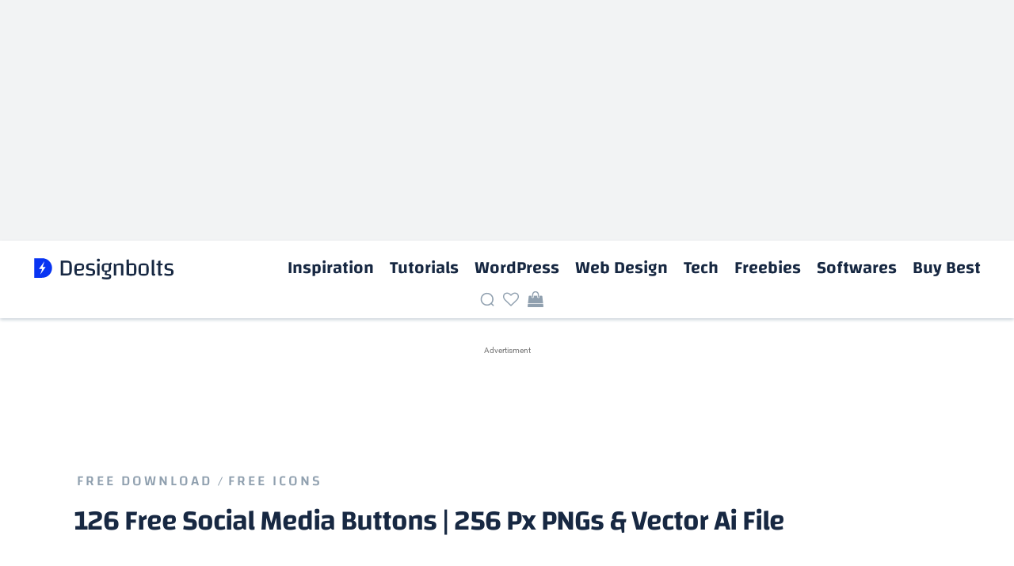

--- FILE ---
content_type: text/html; charset=utf-8
request_url: https://www.google.com/recaptcha/api2/aframe
body_size: 265
content:
<!DOCTYPE HTML><html><head><meta http-equiv="content-type" content="text/html; charset=UTF-8"></head><body><script nonce="n4e-dLM_6s4k5jH111TV0g">/** Anti-fraud and anti-abuse applications only. See google.com/recaptcha */ try{var clients={'sodar':'https://pagead2.googlesyndication.com/pagead/sodar?'};window.addEventListener("message",function(a){try{if(a.source===window.parent){var b=JSON.parse(a.data);var c=clients[b['id']];if(c){var d=document.createElement('img');d.src=c+b['params']+'&rc='+(localStorage.getItem("rc::a")?sessionStorage.getItem("rc::b"):"");window.document.body.appendChild(d);sessionStorage.setItem("rc::e",parseInt(sessionStorage.getItem("rc::e")||0)+1);localStorage.setItem("rc::h",'1768433339349');}}}catch(b){}});window.parent.postMessage("_grecaptcha_ready", "*");}catch(b){}</script></body></html>